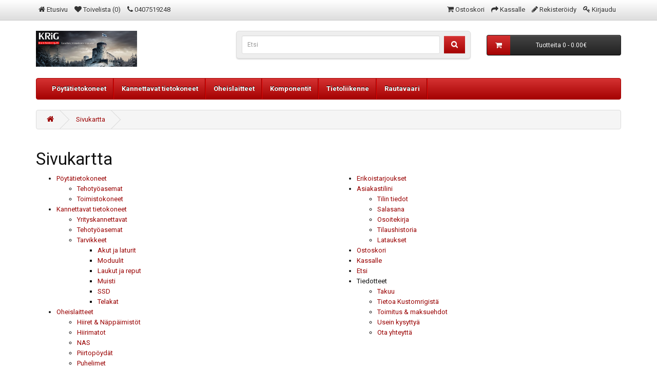

--- FILE ---
content_type: text/html; charset=utf-8
request_url: https://krig.fi/index.php?route=information/sitemap
body_size: 3674
content:
<!DOCTYPE html>
<!--[if IE]><![endif]-->
<!--[if IE 8 ]><html dir="ltr" lang="fi" class="ie8"><![endif]-->
<!--[if IE 9 ]><html dir="ltr" lang="fi" class="ie9"><![endif]-->
<!--[if (gt IE 9)|!(IE)]><!-->
<html dir="ltr" lang="fi">
<!--<![endif]-->
<head>
<meta charset="UTF-8" />
<meta name="viewport" content="width=device-width, initial-scale=1">
<meta http-equiv="X-UA-Compatible" content="IE=edge">
<title>Sivukartta</title>
<base href="https://krig.fi/" />
<script src="catalog/view/javascript/jquery/jquery-2.1.1.min.js" type="text/javascript"></script>
<link href="catalog/view/javascript/bootstrap/css/bootstrap.min.css" rel="stylesheet" media="screen" />
<script src="catalog/view/javascript/bootstrap/js/bootstrap.min.js" type="text/javascript"></script>
<link href="catalog/view/javascript/font-awesome/css/font-awesome.min.css" rel="stylesheet" type="text/css" />
<link href='//fonts.googleapis.com/css?family=Roboto:400,700,300,400italic,700italic' rel='stylesheet' type='text/css'>  
<link href="catalog/view/theme/octpl002/stylesheet/stylesheet.css" rel="stylesheet">
<script src="catalog/view/theme/octpl002/js/common.js" type="text/javascript"></script>  
<link href="https://krig.fi/image/catalog/cart.png" rel="icon" />
<!-- Global site tag (gtag.js) - Google Analytics -->
<script async src="https://www.googletagmanager.com/gtag/js?id=UA-52300686-2"></script>
<script>
  window.dataLayer = window.dataLayer || [];
  function gtag(){dataLayer.push(arguments);}
  gtag('js', new Date());

  gtag('config', 'UA-52300686-2');
  gtag(‘config’, ‘G-375404041’);
</script>
</head>
<body>
<div id="mobmenu" class="visible-xs">
    <div class="mleft">
    <button type="button" class="btn btn-navbar menu-btn" data-toggle="collapse"><i class="fa fa-bars"></i></button>
    </div>
    <div class="mright">
    <div id="mcart" class="btn-group btn-block">
  <button type="button" data-toggle="dropdown" data-loading-text="Ladataan..." class="btn btn-inverse btn-block btn-lg dropdown-toggle"><i class="fa fa-shopping-cart topcart"></i> <span id="mcart-total">Tuotteita 0 - 0.00€</span></button>
  <ul class="dropdown-menu pull-right">
        <li>
      <p class="text-center">Ostoskorisi on tyhjä!</p>
    </li>
      </ul>
</div>

    </div>
    <div class="menu-panel from-left">
    <div class="menu-panel-header"><p><i class="fa fa-user"></i>&nbsp;
        Welcome visitor.
        </p>  
    <a href="#" class="btn btn-navbar menu-panel-close"><i class="fa fa-times"></i></a>    
    </div>   
    <div class="menu-panel-container">
    <div class="menu-panel-content">   
        
    <div class="curlang"> 
&nbsp;&nbsp;</div>
      
    <ul class="nav mnav">
    <li><a href="https://krig.fi/index.php?route=common/home"><i class="fa fa-home"></i> <span>Etusivu</span></a></li>       
        <li><a href="https://krig.fi/index.php?route=account/login"><i class="fa fa-sign-in"></i> Kirjaudu</a></li>
    <li><a href="https://krig.fi/index.php?route=account/register"><i class="fa fa-pencil"></i> Rekisteröidy</a></li>
             
    <li><a href="https://krig.fi/index.php?route=information/contact"><i class="fa fa-envelope"></i> <span>Ota yhteyttä</span></a></li>
    <li><a href="https://krig.fi/index.php?route=account/wishlist" id="wishlist-total-m" title="Toivelista (0)"><i class="fa fa-heart"></i> <span>Toivelista (0)</span></a></li>
    <li><a href="https://krig.fi/index.php?route=checkout/cart" title="Ostoskori"><i class="fa fa-shopping-cart"></i> <span>Ostoskori</span></a></li>
    <li><a href="https://krig.fi/index.php?route=checkout/checkout" title="Kassalle"><i class="fa fa-share"></i> <span>Kassalle</span></a></li>    
    </ul>
        <div class="mnavhead"><h3>Kategoriat</h3></div>
        <ul class="nav mnav">
                    <li><a href="https://krig.fi/tietokone">Pöytätietokoneet</a></li>
                    <li><a href="https://krig.fi/Kannettava">Kannettavat tietokoneet</a></li>
                    <li><a href="https://krig.fi/Tietokoneiden-oheislaitteet">Oheislaitteet</a></li>
                    <li><a href="https://krig.fi/komponentit">Komponentit</a></li>
                    <li><a href="https://krig.fi/Tietokoneliike">Tietoliikenne</a></li>
         
        </ul>   
        <div class="mnavhead"><h3>Tiedotteet</h3></div>
        <ul class="nav mnav">
                    <li><a href="https://krig.fi/index.php?route=information/information&amp;information_id=8">Takuu</a></li>
                    <li><a href="https://krig.fi/tietoa Kustomrigistä">Tietoa Kustomrigistä</a></li>
                    <li><a href="https://krig.fi/maksu ja toimitusehdot">Toimitus &amp; maksuehdot</a></li>
                    <li><a href="https://krig.fi/FAQ">Usein kysyttyä</a></li>
                <li><a href="https://krig.fi/index.php?route=account/return/add">Palautukset</a></li>
          <li><a href="https://krig.fi/index.php?route=information/sitemap">Sivukartta</a></li>    
        <li><a href="https://krig.fi/index.php?route=account/newsletter">Uutiskirje</a></li>    
        </ul>    
        <div class="mnavhead"><h3>Ekstrat</h3></div>
        <ul class="nav mnav">
            <li><a href="https://krig.fi/index.php?route=product/manufacturer">Tuotemerkit</a></li>
          <li><a href="https://krig.fi/index.php?route=account/voucher">Lahjakortit</a></li>
          <li><a href="https://krig.fi/index.php?route=affiliate/account">Kumppanit</a></li>
          <li><a href="https://krig.fi/index.php?route=product/special">Erikoistarjoukset</a></li>      
        </ul> 
        </div>
        </div>
    </div>
</div>
        
<nav id="top" class="hidden-xs">
  <div class="container">
    <div id="top-links" class="nav pull-left">
      <ul class="list-inline">
        <li><a href="https://krig.fi/"><i class="fa fa-home"></i> <span class="hidden-xs">Etusivu</span></a></li>
        <li><a href="https://krig.fi/index.php?route=account/wishlist" id="wishlist-total" title="Toivelista (0)"><i class="fa fa-heart"></i> <span class="hidden-xs hidden-sm hidden-md">Toivelista (0)</span></a></li>
        <li><a href="https://krig.fi/index.php?route=information/contact"><i class="fa fa-phone"></i></a> <span class="hidden-xs hidden-sm hidden-md">0407519248</span></li>  
      </ul>
    </div>  
     
      
    <div id="top-links" class="nav pull-right">
      <ul class="list-inline">
        <li><a href="https://krig.fi/index.php?route=checkout/cart" title="Ostoskori"><i class="fa fa-shopping-cart"></i> <span class="hidden-xs hidden-sm hidden-md">Ostoskori</span></a></li>
        <li><a href="https://krig.fi/index.php?route=checkout/checkout" title="Kassalle"><i class="fa fa-share"></i> <span class="hidden-xs hidden-sm hidden-md">Kassalle</span></a></li>          
                    <li><i class="fa fa-pencil"></i> <a href="https://krig.fi/index.php?route=account/register">Rekisteröidy</a></li>
            <li><i class="fa fa-key"></i> <a href="https://krig.fi/index.php?route=account/login">Kirjaudu</a></li>
              
        </ul>
    </div>
  </div>
</nav>
<header>
  <div class="container">
    <div class="row">
      <div class="col-sm-4">
        <div id="logo"><a href="https://krig.fi/index.php?route=common/home"><img src="https://krig.fi/image/catalog/logo.png" title="Kustomrig verkkokauppa" alt="Kustomrig verkkokauppa" class="img-responsive" /></a></div>
      </div>
      <div class="col-sm-5 hidden-xs"><div id="search" class="input-group">
  <input type="text" name="search" value="" placeholder="Etsi" class="form-control input-lg" />
  <span class="input-group-btn">
    <button type="button" class="btn btn-default btn-lg"><i class="fa fa-search"></i></button>
  </span>
</div></div>
      <div class="col-sm-3 hidden-xs"><div id="cart" class="btn-group btn-block">
  <button type="button" data-toggle="dropdown" data-loading-text="Ladataan..." class="btn btn-inverse btn-block btn-lg dropdown-toggle"><i class="fa fa-shopping-cart topcart"></i> <span id="cart-total">Tuotteita 0 - 0.00€</span></button>
  <ul class="dropdown-menu pull-right">
        <li>
      <p class="text-center">Ostoskorisi on tyhjä!</p>
    </li>
      </ul>
</div>
</div>
    </div>
  </div>
</header>
<div class="container">
  <nav id="menu" class="navbar">
    <div class="navbar-header"><a class="mhome" href=""><i class="fa fa-home pull-left"></i></a> 
      <button type="button" class="btn btn-navbar navbar-toggle catm pull-left" data-toggle="collapse" data-target=".navbar-ex1-collapse">Kategoriat&nbsp;&nbsp;&nbsp;<i class="fa fa-bars"></i></button>
      <div id="msearch" class="searchbox visible-xs">
    <input type="text" value="" placeholder="Etsi" name="search" class="searchbox-input" onkeyup="buttonUp();" required>
    <input type="submit" class="searchbox-submit" value="GO">
    <span class="searchbox-icon"><i class="fa fa-search"></i></span>
</div>
    </div>
    <div class="collapse navbar-collapse navbar-ex1-collapse">
      <ul class="nav navbar-nav">
                        <li class="dropdown"><a href="https://krig.fi/tietokone" class="dropdown-toggle" data-toggle="dropdown">Pöytätietokoneet</a>
          <div class="dropdown-menu">
            <div class="dropdown-inner">               <ul class="list-unstyled">
                                <li><a href="https://krig.fi/tietokone/Tehotyöasemat-CAD">Tehotyöasemat (4)</a></li>
                                <li><a href="https://krig.fi/tietokone/toimisto-tietokone">Toimistokoneet (4)</a></li>
                              </ul>
              </div>
            <a href="https://krig.fi/tietokone" class="see-all">Näytä kaikki Pöytätietokoneet</a> </div>
        </li>
                                <li class="dropdown"><a href="https://krig.fi/Kannettava" class="dropdown-toggle" data-toggle="dropdown">Kannettavat tietokoneet</a>
          <div class="dropdown-menu">
            <div class="dropdown-inner">               <ul class="list-unstyled">
                                <li><a href="https://krig.fi/Kannettava/Yrityskannettavat">Yrityskannettavat (15)</a></li>
                                <li><a href="https://krig.fi/Kannettava/Fujitsu-kannettavat-teharit">Tehotyöasemat (3)</a></li>
                                <li><a href="https://krig.fi/Kannettava/Kannettavien-tarvikkeet">Tarvikkeet (3)</a></li>
                              </ul>
              </div>
            <a href="https://krig.fi/Kannettava" class="see-all">Näytä kaikki Kannettavat tietokoneet</a> </div>
        </li>
                                <li class="dropdown"><a href="https://krig.fi/Tietokoneiden-oheislaitteet" class="dropdown-toggle" data-toggle="dropdown">Oheislaitteet</a>
          <div class="dropdown-menu">
            <div class="dropdown-inner">               <ul class="list-unstyled">
                                <li><a href="https://krig.fi/Tietokoneiden-oheislaitteet/hiiri">Hiiret &amp; Näppäimistöt (8)</a></li>
                                <li><a href="https://krig.fi/Tietokoneiden-oheislaitteet/Hiirimatto">Hiirimatot (2)</a></li>
                                <li><a href="https://krig.fi/Tietokoneiden-oheislaitteet/NAS">NAS (4)</a></li>
                                <li><a href="https://krig.fi/Tietokoneiden-oheislaitteet/piirtoalustat">Piirtopöydät (0)</a></li>
                                <li><a href="https://krig.fi/Tietokoneiden-oheislaitteet/puhelimet-yrityksille">Puhelimet (1)</a></li>
                                <li><a href="https://krig.fi/Tietokoneiden-oheislaitteet/Verkkokamerat">Verkkokamerat (3)</a></li>
                                <li><a href="https://krig.fi/Tietokoneiden-oheislaitteet/Jabra-kuulokkeet-ja-bluetooth-kaiuttimet">Kuulokkeet (2)</a></li>
                                <li><a href="https://krig.fi/Tietokoneiden-oheislaitteet/monitori">Tietokoneen näyttö (5)</a></li>
                              </ul>
              </div>
            <a href="https://krig.fi/Tietokoneiden-oheislaitteet" class="see-all">Näytä kaikki Oheislaitteet</a> </div>
        </li>
                                <li class="dropdown"><a href="https://krig.fi/komponentit" class="dropdown-toggle" data-toggle="dropdown">Komponentit</a>
          <div class="dropdown-menu">
            <div class="dropdown-inner">               <ul class="list-unstyled">
                                <li><a href="https://krig.fi/komponentit/yritys-pöytäkone-muisti">Muistit (0)</a></li>
                                <li><a href="https://krig.fi/komponentit/Nvidia-RTX-AMD-Vega-pelaamiseen">Näytönohjain (0)</a></li>
                                <li><a href="https://krig.fi/komponentit/Tallennus">Tallennus (9)</a></li>
                              </ul>
              </div>
            <a href="https://krig.fi/komponentit" class="see-all">Näytä kaikki Komponentit</a> </div>
        </li>
                                <li class="dropdown"><a href="https://krig.fi/Tietokoneliike" class="dropdown-toggle" data-toggle="dropdown">Tietoliikenne</a>
          <div class="dropdown-menu">
            <div class="dropdown-inner">               <ul class="list-unstyled">
                                <li><a href="https://krig.fi/Tietokoneliike/kytkin">Kytkin (2)</a></li>
                                <li><a href="https://krig.fi/Tietokoneliike/palomuuri">Palomuuri (0)</a></li>
                                <li><a href="https://krig.fi/Tietokoneliike/langaton-tukiasema">Tukiasema (1)</a></li>
                                <li><a href="https://krig.fi/Tietokoneliike/verkkokaapelit">Ethernet kaapeli (4)</a></li>
                              </ul>
              </div>
            <a href="https://krig.fi/Tietokoneliike" class="see-all">Näytä kaikki Tietoliikenne</a> </div>
        </li>
                		<li><a href="https://krig.fi/rautavaari">Rautavaari</a></li>
      </ul>
    </div>
  </nav>
</div>
 

<div id="information-sitemap" class="container">
  <ul class="breadcrumb">
        <li><a href="https://krig.fi/index.php?route=common/home"><i class="fa fa-home"></i></a></li>
        <li><a href="https://krig.fi/index.php?route=information/sitemap">Sivukartta</a></li>
      </ul>
  <div class="row">
                <div id="content" class="col-sm-12">
      <h1>Sivukartta</h1>
      <div class="row">
        <div class="col-sm-6">
          <ul>
                        <li><a href="https://krig.fi/tietokone">Pöytätietokoneet</a>
                            <ul>
                                <li><a href="https://krig.fi/tietokone/Tehotyöasemat-CAD">Tehotyöasemat</a>
                                  </li>
                                <li><a href="https://krig.fi/tietokone/toimisto-tietokone">Toimistokoneet</a>
                                  </li>
                              </ul>
                          </li>
                        <li><a href="https://krig.fi/Kannettava">Kannettavat tietokoneet</a>
                            <ul>
                                <li><a href="https://krig.fi/Kannettava/Yrityskannettavat">Yrityskannettavat</a>
                                  </li>
                                <li><a href="https://krig.fi/Kannettava/Fujitsu-kannettavat-teharit">Tehotyöasemat</a>
                                  </li>
                                <li><a href="https://krig.fi/Kannettava/Kannettavien-tarvikkeet">Tarvikkeet</a>
                                    <ul>
                                        <li><a href="https://krig.fi/Kannettava/Kannettavien-tarvikkeet/Fujitsu-Akku-Laturi">Akut ja laturit</a></li>
                                        <li><a href="https://krig.fi/Kannettava/Kannettavien-tarvikkeet/Fujitsu-modulit">Moduulit</a></li>
                                        <li><a href="https://krig.fi/Kannettava/Kannettavien-tarvikkeet/Kannettavien-laukut">Laukut ja reput</a></li>
                                        <li><a href="https://krig.fi/Kannettava/Kannettavien-tarvikkeet/kannettavien-muisti-so-dimm">Muisti</a></li>
                                        <li><a href="https://krig.fi/Kannettava/Kannettavien-tarvikkeet/SSD-kovalevy">SSD</a></li>
                                        <li><a href="https://krig.fi/Kannettava/Kannettavien-tarvikkeet/Kannettavan-telakka">Telakat</a></li>
                                      </ul>
                                  </li>
                              </ul>
                          </li>
                        <li><a href="https://krig.fi/Tietokoneiden-oheislaitteet">Oheislaitteet</a>
                            <ul>
                                <li><a href="https://krig.fi/Tietokoneiden-oheislaitteet/hiiri">Hiiret &amp; Näppäimistöt</a>
                                  </li>
                                <li><a href="https://krig.fi/Tietokoneiden-oheislaitteet/Hiirimatto">Hiirimatot</a>
                                  </li>
                                <li><a href="https://krig.fi/Tietokoneiden-oheislaitteet/NAS">NAS</a>
                                  </li>
                                <li><a href="https://krig.fi/Tietokoneiden-oheislaitteet/piirtoalustat">Piirtopöydät</a>
                                  </li>
                                <li><a href="https://krig.fi/Tietokoneiden-oheislaitteet/puhelimet-yrityksille">Puhelimet</a>
                                  </li>
                                <li><a href="https://krig.fi/Tietokoneiden-oheislaitteet/Verkkokamerat">Verkkokamerat</a>
                                  </li>
                                <li><a href="https://krig.fi/Tietokoneiden-oheislaitteet/Jabra-kuulokkeet-ja-bluetooth-kaiuttimet">Kuulokkeet</a>
                                  </li>
                                <li><a href="https://krig.fi/Tietokoneiden-oheislaitteet/monitori">Tietokoneen näyttö</a>
                                  </li>
                              </ul>
                          </li>
                        <li><a href="https://krig.fi/komponentit">Komponentit</a>
                            <ul>
                                <li><a href="https://krig.fi/komponentit/yritys-pöytäkone-muisti">Muistit</a>
                                  </li>
                                <li><a href="https://krig.fi/komponentit/Nvidia-RTX-AMD-Vega-pelaamiseen">Näytönohjain</a>
                                    <ul>
                                        <li><a href="https://krig.fi/komponentit/Nvidia-RTX-AMD-Vega-pelaamiseen/Työasemanäytönohjain">Työasemanäytönohjain</a></li>
                                      </ul>
                                  </li>
                                <li><a href="https://krig.fi/komponentit/Tallennus">Tallennus</a>
                                    <ul>
                                        <li><a href="https://krig.fi/komponentit/Tallennus/NAS-Kovalevy">HDD - NAS</a></li>
                                        <li><a href="https://krig.fi/komponentit/Tallennus/Tietokoneen-kovalevy">HDD - Tietokone</a></li>
                                        <li><a href="https://krig.fi/komponentit/Tallennus/SSD-kovalevyt">SSD-Kovalevy</a></li>
                                        <li><a href="https://krig.fi/komponentit/Tallennus/USB-tikut">USB tikut</a></li>
                                      </ul>
                                  </li>
                              </ul>
                          </li>
                        <li><a href="https://krig.fi/Tietokoneliike">Tietoliikenne</a>
                            <ul>
                                <li><a href="https://krig.fi/Tietokoneliike/kytkin">Kytkin</a>
                                  </li>
                                <li><a href="https://krig.fi/Tietokoneliike/palomuuri">Palomuuri</a>
                                  </li>
                                <li><a href="https://krig.fi/Tietokoneliike/langaton-tukiasema">Tukiasema</a>
                                  </li>
                                <li><a href="https://krig.fi/Tietokoneliike/verkkokaapelit">Ethernet kaapeli</a>
                                  </li>
                              </ul>
                          </li>
                      </ul>
        </div>
        <div class="col-sm-6">
          <ul>
            <li><a href="https://krig.fi/index.php?route=product/special">Erikoistarjoukset</a></li>
            <li><a href="https://krig.fi/index.php?route=account/account">Asiakastilini</a>
              <ul>
                <li><a href="https://krig.fi/index.php?route=account/edit">Tilin tiedot</a></li>
                <li><a href="https://krig.fi/index.php?route=account/password">Salasana</a></li>
                <li><a href="https://krig.fi/index.php?route=account/address">Osoitekirja</a></li>
                <li><a href="https://krig.fi/index.php?route=account/order">Tilaushistoria</a></li>
                <li><a href="https://krig.fi/index.php?route=account/download">Lataukset</a></li>
              </ul>
            </li>
            <li><a href="https://krig.fi/index.php?route=account/order">Ostoskori</a></li>
            <li><a href="https://krig.fi/index.php?route=checkout/checkout">Kassalle</a></li>
            <li><a href="https://krig.fi/index.php?route=product/search">Etsi</a></li>
            <li>Tiedotteet
              <ul>
                                <li><a href="https://krig.fi/index.php?route=information/information&amp;information_id=8">Takuu</a></li>
                                <li><a href="https://krig.fi/tietoa Kustomrigistä">Tietoa Kustomrigistä</a></li>
                                <li><a href="https://krig.fi/maksu ja toimitusehdot">Toimitus &amp; maksuehdot</a></li>
                                <li><a href="https://krig.fi/FAQ">Usein kysyttyä</a></li>
                                <li><a href="https://krig.fi/index.php?route=information/contact">Ota yhteyttä</a></li>
              </ul>
            </li>
          </ul>
        </div>
      </div>
      </div>
    </div>
</div>
<footer>
  <div class="container">
    <div class="row">
            <div class="col-sm-3">
        <h5>Tiedotteet</h5>
        <ul class="list-unstyled">
                   <li><a href="https://krig.fi/index.php?route=information/information&amp;information_id=8">Takuu</a></li>
                    <li><a href="https://krig.fi/tietoa Kustomrigistä">Tietoa Kustomrigistä</a></li>
                    <li><a href="https://krig.fi/maksu ja toimitusehdot">Toimitus &amp; maksuehdot</a></li>
                    <li><a href="https://krig.fi/FAQ">Usein kysyttyä</a></li>
                  </ul>
      </div>
            <div class="col-sm-3">
        <h5>Asiakaspalvelu</h5>
        <ul class="list-unstyled">
          <li><a href="https://krig.fi/index.php?route=information/contact">Ota yhteyttä</a></li>
          <li><a href="https://krig.fi/index.php?route=account/return/add">Palautukset</a></li>
          <li><a href="https://krig.fi/index.php?route=information/sitemap">Sivukartta</a></li>
        </ul>
      </div>
      <div class="col-sm-3">
        <h5>Ekstrat</h5>
        <ul class="list-unstyled">
          <li><a href="https://krig.fi/index.php?route=product/manufacturer">Tuotemerkit</a></li>
          <li><a href="https://krig.fi/index.php?route=account/voucher">Lahjakortit</a></li>
          <li><a href="https://krig.fi/index.php?route=affiliate/login">Kumppanit</a></li>
          <li><a href="https://krig.fi/index.php?route=product/special">Tarjoukset</a></li>
        </ul>
      </div>
      <div class="col-sm-3">
        <h5>Asiakastilini</h5>
        <ul class="list-unstyled">
          <li><a href="https://krig.fi/index.php?route=account/account">Asiakastilini</a></li>
          <li><a href="https://krig.fi/index.php?route=account/order">Tilaushistoria</a></li>
          <li><a href="https://krig.fi/index.php?route=account/wishlist">Toivelista</a></li>
          <li><a href="https://krig.fi/index.php?route=account/newsletter">Uutiskirje</a></li>
        </ul>
      </div>
    </div>
    <hr>
    <p>Powered By <a href="http://www.opencart.com">OpenCart</a><br /> Kustomrig verkkokauppa &copy; 2026</p>
  </div>
</footer>
<script src="catalog/view/theme/octpl002/js/mobmenu.js" type="text/javascript"></script>
</body></html>

--- FILE ---
content_type: text/css
request_url: https://krig.fi/catalog/view/theme/octpl002/stylesheet/stylesheet.css
body_size: 6445
content:
body {
	font-family: 'Roboto', sans-serif;
	font-weight: 400;
	color: #111111;
	font-size: 13px;
	line-height: 20px;
	width: 100%;
}
h1, h2, h3, h4, h5, h6 {
	color: #121212;
}
/* default font size */
.fa {
	font-size: 14px;
}
/* Override the bootstrap defaults */
h1 {
	font-size: 33px;
}
h2 {
	font-size: 27px;
}
h3 {
	font-size: 21px;
}
h4 {
	font-size: 15px;
}
h5 {
	font-size: 12px;
}
h6 {
	font-size: 10.2px;
}
a {
	color: #900;
}
a:hover {
	text-decoration: none;
}
legend {
	font-size: 18px;
	padding: 7px 0px
}
label {
	font-size: 12px;
	font-weight: normal;
}
select.form-control, textarea.form-control, input[type="text"].form-control, input[type="password"].form-control, input[type="datetime"].form-control, input[type="datetime-local"].form-control, input[type="date"].form-control, input[type="month"].form-control, input[type="time"].form-control, input[type="week"].form-control, input[type="number"].form-control, input[type="email"].form-control, input[type="url"].form-control, input[type="search"].form-control, input[type="tel"].form-control, input[type="color"].form-control {
	font-size: 12px;
}
.input-group input, .input-group select, .input-group .dropdown-menu, .input-group .popover {
	font-size: 12px;
}
.input-group .input-group-addon {
	font-size: 12px;
	height: 30px;
}
/* Fix some bootstrap issues */
span.hidden-xs, span.hidden-sm, span.hidden-md, span.hidden-lg {
	display: inline;
}

.nav-tabs {
	margin-bottom: 15px;
}
div.required .control-label:before {
	content: '* ';
	color: #F00;
	font-weight: bold;
}
/* Gradent to all drop down menus */
.dropdown-menu li > a:hover {
	text-decoration: none;
	color: #121212;
	background-color: #efefef;
	background-image: linear-gradient(to bottom, #eeeeee, #efefef);
	background-repeat: repeat-x;
}
/* top */
#top {
	background-color: #FEFEFE;
	background-image: linear-gradient(to bottom, #FFFFFF, #DDDDDD);
	border-bottom: 1px solid #CCCCCC;
	padding: 3px 0px 3px 0;
	margin: 0 0 20px 0;
    height: 40px;
}
#top .container {
	padding: 0 20px;
}
#top #form-currency .currency-select {
	text-align: left;
}
#top #form-currency .currency-select:hover {
	text-shadow: none;
	color: #121212;
	background-color: #efefef;
	background-image: linear-gradient(to bottom, #eeeeee, #efefef);
	background-repeat: repeat-x;
}
#top #form-language .language-select {
	text-align: left;
}
#top #form-language .language-select:hover {
	text-shadow: none;
	color: #121212;
	background-color: #efefef;
	background-image: linear-gradient(to bottom, #eeeeee, #efefef);
	background-repeat: repeat-x;
}
#top .btn-link, #top-links li, #top-links a {
    margin-top:-2px;
	color: #333;
    font-size: 13px;
	text-shadow: 0 1px 0 #FFF;
	text-decoration: none;
}
#top-links-right li, #top-links-right a {
    margin-top: 6px;
	color: #333;
    font-size: 13px;
	text-shadow: 0 1px 0 #FFF;
	text-decoration: none;
}
#top .btn-link:hover, #top-links a:hover {
	color: #444;
}
#top-links ul.dropdown-menu, #top-links-right ul.dropdown-menu {
    text-align: left;
    margin-top: 10px;
}
#top-links ul.dropdown-menu li {
    
}
#top-links .dropdown-menu a {
    padding-top: 8px;
    padding-bottom: 8px;
	text-shadow: none;
}
#top-links .dropdown-menu a:hover {
    background: 
	color: #121212;
}
#top .btn-link strong {
	font-size: 14px;
        line-height: 14px;
}
#top-links {
	padding-top: 6px;
}
#top-links a + a {
	margin-left: 15px;
}
header {
    padding-bottom:12px;
}
/* logo */
#logo {
	margin: 0 0 10px 0;
}
/* search */
#search {
	margin-bottom: 10px;
	padding: 8px 10px 8px 10px;
	background: #EEEEEE;
	border:1px solid #DDDDDD;
	-webkit-border-radius: 5px;
	-moz-border-radius: 5px;
	-khtml-border-radius: 5px;
	border-radius: 5px;
	-webkit-box-shadow: 0px 2px 2px #DDDDDD;
	-moz-box-shadow: 0px 2px 2px #DDDDDD;
	box-shadow: 0px 2px 2px #DDDDDD;
}
#search .input-lg {
	height: 36px;
	line-height: 20px;
	padding: 0 10px;
	border: 1px solid #DDDDDD;
	-webkit-border-radius: 3px 3px 3px 3px;
	-moz-border-radius: 3px 3px 3px 3px;
	-khtml-border-radius: 3px 3px 3px 3px;
	border-radius: 3px 3px 3px 3px;
}
#search .btn-lg {
	font-size: 16px;
	line-height: 16px;
	padding: 8px 14px 10px 14px;
	margin-left:8px;
	background-color: #BE1B1B;
	background-image: linear-gradient(to bottom, #D53232, #A50202);
	background-repeat: repeat-x;
	border-color: #A50202;
	color:#FFF;
	border:none;
	-webkit-border-radius: 4px;
	-moz-border-radius: 4px;
	-khtml-border-radius: 4px;
	border-radius: 4px;
}
#search .btn-lg:hover {
	background: #CC0000;
}
/* cart */
#cart {
    margin-top:8px;
	margin-bottom: 10px;
}
#cart > .btn {
	font-size: 12px;
	line-height: 18px;
	color: #FFF;
}
#cart.open > .btn {
	background-image: none;
	background-color: #FFFFFF;
	border: 1px solid #E6E6E6;
	color: #666;
	box-shadow: none;
	text-shadow: none;
}
#cart.open i {
    color:#FFF !important;
}
#cart.open > .btn:hover {
	color: #444;
}
#cart .dropdown-menu {
	background: #eee;
	z-index: 1001;
}
#cart .dropdown-menu {
	min-width: 100%;
}
@media (max-width: 478px) {
	#cart .dropdown-menu {
		width: 100%;
	}
}
#cart .dropdown-menu table {
	margin-bottom: 10px;
}
#cart .dropdown-menu li > div {
	min-width: 427px;
	padding: 0 10px;
}
@media (max-width: 478px) {
	#cart .dropdown-menu li > div {
		min-width: 100%;
	}
}
#cart .dropdown-menu li p {
	margin: 20px 0;
}
i.topcart {
    float:left !important;
    background-color: #BE1B1B;
	background-image: linear-gradient(to bottom, #D53232, #A50202);
	background-repeat: repeat-x;
    padding:12px 16px;
    margin:-10px 0px -10px -16px;
    -webkit-border-radius: 3px 0px 0px 3px;
	-moz-border-radius: 3px 0px 0px 3px;
	-khtml-border-radius: 3px 0px 0px 3px;
	border-radius: 3px 0px 0px 3px;
}
/* menu */
#menu {
	background-color: #BE1B1B;
	background-image: linear-gradient(to bottom, #D53232, #A50202);
	background-repeat: repeat-x;
	border-color: #A50202;
	min-height: 40px;
}
#menu #home{
    background-color: #222222;
	background-image: linear-gradient(to bottom, #444444, #111111);
	background-repeat: repeat-x;
	border-color: #121212 #121212 #000000;
    margin-left: -14px;
    padding-left: 10px;
}
#menu .fa-home {
  margin-right: 10px;
  font-size: 17px;
}
#menu .nav > li > a {
	font-size: 13px;
	font-weight:bold;
	color: #fff;
	text-shadow: 0px -1px 0px #000000;
	padding: 10px 15px 10px 15px;
	min-height: 15px;
}
#menu .nav > li + li:hover, #menu .nav > li.open + li {
	background-color: #CC0000;
}
#menu .nav > li + li{
    background-image: url(../image/linebetween.png);
	background-position:top right;
	background-repeat:no-repeat;
	background-color: transparent;
}
#menu .nav > li > a:first-child {
	background-image: url(../image/linebetween.png);
	background-position:top right;
	background-repeat:no-repeat;
	background-color: transparent;
}
#menu .nav > li + li:last-child {
	background-image: none;
}
#menu .dropdown-menu {
	padding-bottom: 0;
	background:#efefef;
	border: 1px solid #C00;
	-webkit-box-shadow: 0px 3px 3px #333333;
	-moz-box-shadow: 0px 3px 3px #333333;
	box-shadow: 0px 3px 3px #333333;
}
#menu .dropdown-inner {
	display: table;
    margin-right:12px;
}
#menu .dropdown-inner ul {
	display: table-cell;
    border-right:1px solid #EEEEEE;
    padding-left:4px;
    padding-right: 4px;
}
#menu .dropdown-inner ul:last-child {
	border:none;
}
#menu .dropdown-inner ul li {
	padding-top:2px;
	padding-bottom:2px;
}
#menu .dropdown-inner a {
	min-width: 168px;
	display: block;
	padding: 3px 8px;
	clear: both;
	line-height: 20px;
	color: #222;
	font-size: 12px;
	border-bottom:1px solid #FFF;
}
#menu .dropdown-inner li:last-child a {
    border-bottom:1px solid #EEE;
}
#menu .dropdown-inner li a:hover {
	color: #000;
	background:#DDD;
}
#menu .see-all {
    font-size:14px;
    font-weight: bold;
    text-shadow: 0px -1px 0px #000000;
	display: block;
	background-color: #CC0000;
	margin-top: 0.5em;
	border-top: 1px solid #DDD;
	padding: 5px 20px;
	-webkit-border-radius: 0 0 4px 4px;
	-moz-border-radius: 0 0 4px 4px;
	border-radius: 0 0 3px 3px;
	font-size: 12px;
	color:#FFFFFF;
}
#menu .see-all:hover, #menu .see-all:focus {
	text-decoration: none;
	color: #ffffff;
	background-color: #BE1B1B;
	background-image: linear-gradient(to bottom, #D53232, #A50202);
	background-repeat: repeat-x;
}
#menu #category {
	float: left;
	padding-left: 15px;
	font-size: 16px;
	font-weight: 700;
	line-height: 40px;
	color: #fff;
	text-shadow: 0 1px 0 rgba(0, 0, 0, 0.2);
}
#menu .btn-navbar {
	font-size: 16px;
    font-weight: bold;
	font-stretch: expanded;
	color: #FFF;
	padding: 2px 18px;
    min-height:40px;
    margin-top:0px;
    margin-left:-5px;
    margin-bottom:0px;
	float: left;
	background: none;
	border: none;
    box-shadow: none;
	-webkit-border-radius: 0px;
	-moz-border-radius: 0px;
	-khtml-border-radius: 0px;
	border-radius: 0px;
}
#menu .btn-navbar:hover, #menu .btn-navbar:focus, #menu .btn-navbar:active, #menu .btn-navbar.disabled, #menu .btn-navbar[disabled] {
	color: #ffffff;
	background: none;
}
@media (min-width: 768px) {
	#menu .dropdown:hover .dropdown-menu {
		display: block;
	}
}
@media (max-width: 767px) {
	#menu {
		border-radius: 4px;
	}
	#menu div.dropdown-inner > ul.list-unstyled {
		display: block;
	}
	#menu div.dropdown-menu {
		margin-left: 0 !important;
		padding-bottom: 10px;
		background-color: rgba(0, 0, 0, 0.1);
	}
	#menu .dropdown-inner {
		display: block;
	}
	#menu .dropdown-inner a {
		width: 100%;
		color: #121212;
	}
	#menu .dropdown-menu a:hover,
	#menu .dropdown-menu ul li a:hover {
		background: rgba(0, 0, 0, 0.1);
	}
	#menu .see-all {
		margin-top: 0;
		border: none;
		border-radius: 0;
		color: #fff;
	background-color: #229ac8;
	background-image: linear-gradient(to bottom, #09F, #06F);
	background-repeat: repeat-x;
	border-color: #1f90bb #1f90bb #145e7a;
	}
}
/* content */
#content {
	min-height: 600px;
}
/* footer */
footer {
	margin-top: 30px;
	padding-top: 30px;
	background-color: #ECECEC;
	border-top: 1px solid #ddd;
	color: #333333;
}
footer hr {
	border-top: none;
	border-bottom: 1px solid #CCCCCC;
}
footer a {
	color: #333;
}
footer a:hover {
	color: #111;
}
footer h5 {
	font-size: 14px;
	font-weight: bold;
	color: #222;
}
footer ul.list-unstyled {
	background:#efefef;
	padding:8px;
    margin-left: -8px;
}
footer ul.list-unstyled li {
	margin:4px 0px;
	padding-top:4px;
	padding-bottom:4px;
	border-bottom:1px solid #FFF;
}
/* alert */
.alert {
	padding: 8px 14px 8px 14px;
}
/* breadcrumb */
.breadcrumb {
	margin: 0 0 20px 0;
	padding: 8px 0;
	border: 1px solid #ddd;
}
.breadcrumb i {
	font-size: 15px;
}
.breadcrumb > li {
	text-shadow: 0 1px 0 #FFF;
	padding: 0 20px;
	position: relative;
	white-space: nowrap;
}
.breadcrumb > li + li:before {
	content: '';
	padding: 0;
}
.breadcrumb > li:after {
	content: '';
	display: block;
	position: absolute;
	top: -3px;
	right: -5px;
	width: 26px;
	height: 26px;
	border-right: 1px solid #DDD;
	border-bottom: 1px solid #DDD;
	-webkit-transform: rotate(-45deg);
	-moz-transform: rotate(-45deg);
	-o-transform: rotate(-45deg);
	transform: rotate(-45deg);
}
.pagination {
	margin: 0;
}
/* buttons */
.buttons {
	margin: 1em 0;
}
.btn {
	padding: 7.5px 12px;
	font-size: 12px;
	border: 1px solid #cccccc;
	border-radius: 4px;
	box-shadow: inset 0 1px 0 rgba(255,255,255,.2), 0 1px 2px rgba(0,0,0,.05);
}
.btn-xs {
	font-size: 9px;
}
.btn-sm {
	font-size: 10.2px;
}
.btn-lg {
	padding: 10px 16px;
	font-size: 15px;
}
.btn-group > .btn, .btn-group > .dropdown-menu, .btn-group > .popover {
	font-size: 12px;
}
.btn-group > .btn-xs {
	font-size: 9px;
}
.btn-group > .btn-sm {
	font-size: 10.2px;
}
.btn-group > .btn-lg {
	font-size: 15px;
}
.btn-default {
	color: #333;
	text-shadow: 0 1px 0 rgba(255, 255, 255, 0.5);
	background-color: #ffffff;
	background-image: linear-gradient(to bottom, #ffffff, #eeeeee);
	background-repeat: repeat-x;
	border-color: #dddddd #dddddd #cccccc #cccccc;
	-webkit-border-radius: 0px;
	-moz-border-radius: 0px;
	-khtml-border-radius: 0px;
	border-radius: 0px !important;
}
.btn-primary {
	color: #ffffff;
	text-shadow: 0 -1px 0 rgba(0, 0, 0, 0.25);
	background-color: #229ac8;
	background-image: linear-gradient(to bottom, #09F, #06F);
	background-repeat: repeat-x;
	border-color: #1f90bb #1f90bb #145e7a;
}
.btn-primary:hover, .btn-primary:active, .btn-primary.active, .btn-primary.disabled, .btn-primary[disabled] {
	background-color: #06F;
	background-position: 0 -15px;
}
.btn-warning {
	color: #ffffff;
	text-shadow: 0 -1px 0 rgba(0, 0, 0, 0.25);
	background-color: #faa732;
	background-image: linear-gradient(to bottom, #fbb450, #f89406);
	background-repeat: repeat-x;
	border-color: #f89406 #f89406 #ad6704;
}
.btn-warning:hover, .btn-warning:active, .btn-warning.active, .btn-warning.disabled, .btn-warning[disabled] {
	box-shadow: inset 0 1000px 0 rgba(0, 0, 0, 0.1);
}
.btn-danger {
	color: #ffffff;
	text-shadow: 0 -1px 0 rgba(0, 0, 0, 0.25);
	background-color: #da4f49;
	background-image: linear-gradient(to bottom, #ee5f5b, #bd362f);
	background-repeat: repeat-x;
	border-color: #bd362f #bd362f #802420;
}
.btn-danger:hover, .btn-danger:active, .btn-danger.active, .btn-danger.disabled, .btn-danger[disabled] {
	box-shadow: inset 0 1000px 0 rgba(0, 0, 0, 0.1);
}
.btn-success {
	color: #ffffff;
	text-shadow: 0 -1px 0 rgba(0, 0, 0, 0.25);
	background-color: #5bb75b;
	background-image: linear-gradient(to bottom, #62c462, #51a351);
	background-repeat: repeat-x;
	border-color: #51a351 #51a351 #387038;
}
.btn-success:hover, .btn-success:active, .btn-success.active, .btn-success.disabled, .btn-success[disabled] {
	box-shadow: inset 0 1000px 0 rgba(0, 0, 0, 0.1);
}
.btn-info {
	color: #ffffff;
	text-shadow: 0 -1px 0 rgba(0, 0, 0, 0.25);
	background-color: #df5c39;
	background-image: linear-gradient(to bottom, #e06342, #dc512c);
	background-repeat: repeat-x;
	border-color: #dc512c #dc512c #a2371a;
}
.btn-info:hover, .btn-info:active, .btn-info.active, .btn-info.disabled, .btn-info[disabled] {
	background-image: none;
	background-color: #df5c39;
}
.btn-link {
	border-color: rgba(0, 0, 0, 0);
	cursor: pointer;
	color: #990000;
	border-radius: 0;
}
.btn-link, .btn-link:active, .btn-link[disabled] {
	background-color: rgba(0, 0, 0, 0);
	background-image: none;
	box-shadow: none;
}
.btn-inverse {
	color: #ffffff;
	text-shadow: 0 -1px 0 rgba(0, 0, 0, 0.25);
	background-color: #363636;
	background-image: linear-gradient(to bottom, #444444, #222222);
	background-repeat: repeat-x;
	border-color: #222222 #222222 #000000;
}
.btn-inverse:hover, .btn-inverse:active, .btn-inverse.active, .btn-inverse.disabled, .btn-inverse[disabled] {
	background-color: #222222;
	background-image: linear-gradient(to bottom, #333333, #111111);
}
/* list group */
.list-group a {
	border-top: 1px solid #DDDDDD;
	border-left: none;
	border-right: none;
	color: #121212;
	padding: 8px 12px;
}
.list-group a:first-child {

}
.list-group a.active, .list-group a.active:hover, .list-group a:hover {
	color: #444444;
	background: #eeeeee;
	border-top: 1px solid #DDDDDD;
	border-left: none;
	border-right: none;
	border-bottom: 1px solid #900;
	text-shadow: 0 -1px 0 #FFF;
	-webkit-border-radius: 0px;
	-moz-border-radius: 0px;
	-khtml-border-radius: 0px;
	border-radius: 0px;
}
/* carousel */
.carousel-caption {
	color: #FFFFFF;
	text-shadow: 0 1px 0 #000000;
}
.carousel-control .icon-prev:before {
	content: '\f053';
	font-family: FontAwesome;
}
.carousel-control .icon-next:before {
	content: '\f054';
	font-family: FontAwesome;
}
/* product list */
.product-thumb {
	margin-bottom: 20px;
	overflow: auto;
}
.product-list .product-thumb {
    padding-bottom: 12px;
    border-bottom: 1px solid #DDD;
}
.product-thumb .image, product-grid .product-thumb .image {
    border: 1px solid #ddd;
	text-align: center;
    position: relative;
}
@media (max-width: 767px) {
.product-thumb .image, product-grid .product-thumb .image {
    margin-bottom: 12px;
}
}
.product-thumb .sidecol {
    float: left;
    margin-right: 8px;
}
@media (max-width: 1000px) {
.product-thumb .sidecol {
    float: none;
    margin-right: auto;
    margin-left: auto;
    margin-bottom: 8px;
}
}
.product-thumb .image a {
	display: block;
}
.product-thumb .image a:hover {
	opacity: 0.9;
}
.product-thumb .image img {
	margin-left: auto;
	margin-right: auto;
}
.product-grid .product-thumb .image {
	float: none;
}
@media (min-width: 767px) {
.product-list .product-thumb .image {
	float: left;
	padding: 0 15px;
}
}
.product-thumb h4 {
    margin-top: 0px;
	font-weight: normal;
}
.product-thumb .caption {
	padding: 10px 20px 0px 20px;
	min-height: 32px;
    text-align: center;
}
.product-list .product-thumb .image {
	max-width:232px;
}
.product-list .product-thumb .caption {
	margin-left: 230px;
    text-align: left;
    padding-top: 0px;
    min-height: 164px;
}
.product-grid .product-thumb .caption p.listdesc {
    display: none;
}
@media (max-width: 1200px) {
.product-grid .product-thumb .caption {
	min-height: 210px;
	padding: 0 10px;
}
}
@media (max-width: 767px) {
.product-list .product-thumb .caption {
	min-height: 0;
	margin-left: 0;
	padding: 0 10px;
}
.product-grid .product-thumb .caption {
	min-height: 0;
}
}
.product-thumb .rating {
	padding-bottom: 10px;
}
.rating .fa-stack {
	font-size: 8px;
}
.rating .fa-star-o {
	color: #999;
	font-size: 15px;
}
.rating .fa-star {
	color: #FC0;
	font-size: 15px;
}
.rating .fa-star + .fa-star-o {
	color: #E69500;
}
h2.price {
	margin: 0;
}
.product-thumb .price {
	color: #121212;
    font-size: 16px;
}
.product-thumb .price-new {
	font-weight: 600;
}
.product-thumb .price-old {
	color: #999;
	text-decoration: line-through;
	margin-left: 10px;
}
.product-thumb .price-tax {
	color: #999;
	font-size: 12px;
	display: block;
}
.product-thumb .button-group {
	position: absolute;
    border-top: 1px solid #ddd; 
    background: url(../image/dottrans.png) repeat; 
    color: #121212; 
    width:100%; 
    display:none; 
    bottom:0px;
}
.product-grid .product-thumb .gbox {
	position: absolute;
    border-top: 1px solid #ddd; 
    background: url(../image/dottrans.png) repeat; 
    color: #121212; 
    width:100%; 
    display:none; 
    bottom:0px;
}
.product-list .product-thumb .gbox {
    display:none !important; 
}
.product-list .product-thumb .button-group {
    border-top: none;
	background-color: #eee;
	overflow: auto;
	border-left: none;
    position: relative !important;
    display: block !important;
    width: auto !important;
    margin-left: 250px;
}
@media (max-width: 768px) {
	.product-list .product-thumb .button-group {
		border-left: none;
	}
}
.product-thumb .button-group button, .product-grid .product-thumb .gbox button {
	width: 60%;
	border: none;
	display: inline-block;
	float: left;
	background: none;
	color: #121212;
	line-height: 38px;
	font-weight: bold;
    font-size: 12px;
	text-align: center;
	text-transform: uppercase;
}
.product-thumb .button-group button + button, .product-grid .product-thumb .gbox button + button {
	width: 20%;
	border-left: 1px solid #ddd;
}
.product-thumb .button-group button:hover, .product-grid .product-thumb .gbox button:hover {
	color: #000;
	background: none;
	text-decoration: none;
	cursor: pointer;
}
.product-list .product-thumb .button-group button {
	width: 60%;
	border: none;
	display: inline-block;
	float: left;
	background-color: #eee;
	color: #121212;
	line-height: 38px;
	font-weight: bold;
    font-size: 12px;
	text-align: center;
	text-transform: uppercase;
}
.product-list .product-thumb .button-group button + button {
	width: 20%;
	border-left: 1px solid #ddd;
}
.product-list .product-thumb .button-group button:hover {
	color: #000;
	background-color: #ddd;
	text-decoration: none;
	cursor: pointer;
}
@media (max-width: 1200px) {
	.product-thumb .button-group button, .product-thumb .button-group button + button {
		width: 33.33%;
	}
}
@media (max-width: 767px) {
	.product-thumb .button-group button, .product-thumb .button-group button + button {
		width: 33.33%;
	}
}
h1.prodname {
    margin: 4px 0px 12px 0px;
    padding-bottom:8px;
    border-bottom: 1px solid #DDD;
}
.thumbnails {
	overflow: auto;
	clear: both;
	list-style: none;
	padding: 0;
	margin: 0px 0px 0px -15px;
}
.thumbnails > li {
	margin-left: 20px;
}
.thumbnails {
	margin-left: -20px;
}
.thumbnails > img {
	width: 100%;
}
.image-additional a {
	margin-bottom: 20px;
	padding: 5px;
	display: block;
	border: 1px solid #ddd;
}
.image-additional {
	max-width: 78px;
}
.thumbnails .image-additional {
	float: left;
	margin-left: 20px;
}

@media (min-width: 1200px) {
	#content .col-lg-2:nth-child(6n+1),
	#content .col-lg-2:nth-child(6n+1),
	#content .col-lg-3:nth-child(4n+1),
	#content .col-lg-4:nth-child(3n+1),
	#content .col-lg-6:nth-child(2n+1) {
		clear:left;
	}
}
@media (min-width: 992px) and (max-width: 1199px) {
	#content .col-md-2:nth-child(6n+1),
	#content .col-md-2:nth-child(6n+1),
	#content .col-md-3:nth-child(4n+1),
	#content .col-md-4:nth-child(3n+1),
	#content .col-md-6:nth-child(2n+1) {
		clear:left;
	}
}
@media (min-width: 768px) and (max-width: 991px) {
	#content .col-sm-2:nth-child(6n+1),
	#content .col-sm-2:nth-child(6n+1),
	#content .col-sm-3:nth-child(4n+1),
	#content .col-sm-4:nth-child(3n+1),
	#content .col-sm-6:nth-child(2n+1) {
		clear:left;
	}
}

/* fixed colum left + content + right*/
@media (min-width: 768px) {
    #column-left  .product-layout .col-md-3 {
       width: 100%;
    }

	#column-left + #content .product-layout .col-md-3 {
       width: 50%;
    }

	#column-left + #content + #column-right .product-layout .col-md-3 {
       width: 100%;
    }

    #content + #column-right .product-layout .col-md-3 {
       width: 100%;
    }
}

/* fixed product layouts used in left and right columns */
#column-left .product-layout, #column-right .product-layout {
	width: 100%;
}

/* fixed mobile cart quantity input */
.input-group .form-control[name^=quantity] {
	min-width: 50px;
}

/* Missing focus and border color to overwrite bootstrap */
.btn-info:hover, .btn-info:active, .btn-info.active, .btn-info.disabled, .btn-info[disabled] {
    background-image: none;
    background-color: #df5c39;
}

/* owl-carousel */
.owl-carousel {
	border: none !important; 
	-webkit-border-radius: 0px !important; 
	-moz-border-radius: 0px !important; 
	-o-border-radius: 0px !important; 
	border-radius: 0px !important; 
	-webkit-box-shadow: none !important; 
	-moz-box-shadow: none !important; 
	-o-box-shadow: none !important; 
	box-shadow: none !important;
}
.owl-carousel .owl-wrapper-outer {
	border: none !important; 
	-webkit-border-radius: 0px !important; 
	-moz-border-radius: 0px !important; 
	-o-border-radius: 0px !important; 
	border-radius: 0px !important; 
	-webkit-box-shadow: none !important; 
	-moz-box-shadow: none !important; 
	-o-box-shadow: none !important; 
	box-shadow: none !important;
}
.swiper-viewport {
	border: none !important;
	border-radius: 0px !important;
	box-shadow: none !important;
}
.swiper-button-prev:before {
	width: 24px !important;
    height: 24px !important;
    background: #FFF;
    border: 1px solid #DDD;
    padding:4px;
	font-size: 24px !important;
}
.swiper-button-next:before {
	width: 24px !important;
    height: 24px !important;
    background: #FFF;
    border: 1px solid #DDD;
    padding:4px;
	font-size: 24px !important;
}
/* heading box */
.box-heading {
	padding: 0px;
	height:22px;
    background-image:url([data-uri]);
	text-shadow: 0px 1px 0px #FFF;
    margin-top:25px;
	margin-bottom:24px;
}
.box-heading h3 {
	color:#111111;
	text-shadow: none;
	font-size:26px;
	padding: 0px 12px 0px 12px;
	background-color: #FFFFFF;
	margin:-2px 8px 0px 12px;
	display:inline-block;
}

.catfilter {
    margin-top: 20px;
    margin-left: 0px;
    margin-right: 0px;
	background:#EEE;
	padding:8px 0px 0px 0px;
}
label.control-label {
	margin-top:6px;
}
.catlist {
	border-top:1px solid #900;
	padding-top:8px;
	padding-bottom:20px;
}
.catlist ul {
		list-style:none;
		padding-left:0px;
}
.catlist ul li {
	margin:4px 12px;
	padding-top:4px;
	padding-bottom:4px;
	border-bottom: 1px solid #EEE;
}

/* product image carousel */
#sync1 .item{
    margin: 5px;
    color: #FFF;
    -webkit-border-radius: 0px;
    -moz-border-radius: 0px;
    border-radius: 0px;
    text-align: center;
}
#sync2 {
    text-align: center !important;
}
#sync2 .item {
    padding: 0px;
    margin: 5px;
    color: #FFF;
    text-align: center;
    cursor: pointer;
}
#sync1 .item a, #sync2 .item a {
    border-color: #DDD;
}
#sync2 .item h1{
  font-size: 18px;
}
#sync2 .synced .item a {
  border: 1px solid #3399FF;
}

.owl-carousel .owl-controls .owl-buttons div {
    opacity: 1.0;
	position: absolute;
}
.owl-carousel .owl-controls .owl-buttons div i {
    font-size: 20px;
    margin-top:2px;
}
.owl-carousel .owl-controls .owl-buttons .owl-prev {
	left: 12px;
    top: 30%;
    background: #FFF;
    border: 1px solid #DDD;
    padding:4px;
    -webkit-border-radius: 4px;
    -moz-border-radius: 4px;
    border-radius: 4px;
}
.owl-carousel .owl-controls .owl-buttons .owl-next {
	right: 12px;
    top: 30%;
    background: #FFF;
    border: 1px solid #DDD;
    padding:4px;
    -webkit-border-radius: 4px;
    -moz-border-radius: 4px;
    border-radius: 4px;
}
@media (max-width: 767px) {
.col-xs-fix {
    width: 50% !important;
}
#column-left + #content .product-layout, #column-right + #content .product-layout {
    width: 50% !important;
}
#column-left + #content + #column-right .product-layout {
       width: 50%;
    }    
}
@media (max-width: 420px) {
.col-xs-fix {
    width: 100% !important;
}
#column-left + #content .product-layout, #column-right + #content .product-layout {
    width: 100% !important;
}  
#column-left + #content + #column-right .product-layout {
       width: 100%;
    }       
}

/* Mob Menu */
#mobmenu {
    width:100%;
    max-width:767px;
    margin-left:auto;
    margin-right:auto;
    height:48px;
    padding:8px 8px;
    background-color: #FEFEFE;
	background-image: linear-gradient(to bottom, #FFFFFF, #DDDDDD);
	border-bottom: 1px solid #CCCCCC;
    position: relative;
    z-index: 9999;
}
.mleft {
    float:left;
    display:inline-block;
}
.mright {
    float:right;
    display:inline-block;
}
.mcenter {
    display:block;
}
.menu-btn > .btn {
    background: #111111;
    color:#FFFFFF;
    border:none;
    -webkit-border-radius: 0px !important; 
	-moz-border-radius: 0px !important; 
	-o-border-radius: 0px !important; 
	border-radius: 0px !important; 
    
}
.curlang {
    margin-top: 2px;
    height:42px;
    position:relative;
    background:#EEE;
    padding-top:4px;
    padding-left:15px;
    padding-right:16px;
    text-align: left;
}
.mhome {
    display:none;
}
.menu-panel {
  position: fixed;
  top: 0;
  left: 0;
  height: 100%;
  width: 90%;        
  max-width: 300px;
  visibility: hidden;
  -webkit-transition: visibility 0s 0.6s;
  -moz-transition: visibility 0s 0.6s;
  transition: visibility 0s 0.6s;
        z-index:999;
}
.menu-panel::after {
  /* overlay layer */
  position: absolute;
  top: 0;
  left: 0;
  width: 90%;        
  max-width: 300px;
  background: transparent;
  cursor: pointer;
  -webkit-transition: background 0.6s 0.6s;
  -moz-transition: background 0.6s 0.6s;
  transition: background 0.6s 0.6s;
    padding:8px;
}
.menu-panel.is-visible {
  visibility: visible;
  -webkit-transition: visibility 0s 0s;
  -moz-transition: visibility 0s 0s;
  transition: visibility 0s 0s;
}
.menu-panel.is-visible::after {
  background: rgba(0, 0, 0, 0.6);
  -webkit-transition: background 0.6s 0s;
  -moz-transition: background 0.6s 0s;
  transition: background 0.6s 0s;
}
.menu-panel.is-visible .menu-panel-close::before {
  -webkit-animation: menu-close-1 0.6s 0.6s;
  -moz-animation: menu-close-1 0.6s 0.6s;
  animation: menu-close-1 0.6s 0.6s;
}
.menu-panel.is-visible .menu-panel-close::after {
  -webkit-animation: menu-close-2 0.6s 0.6s;
  -moz-animation: menu-close-2 0.6s 0.6s;
  animation: menu-close-2 0.6s 0.6s;
}
.menu-panel-close {
  position: absolute;
  background: #d20000;    
  top: 8px;
  right: 8px;
  height: 34px;
  width: 38px;
    border: none;
  -webkit-border-radius: 0px !important; 
	-moz-border-radius: 0px !important; 
	-o-border-radius: 0px !important; 
	border-radius: 0px !important;     
} 
.menu-panel-close i {
    color:#FFF;
}
.menu-panel-header {
  position: fixed;
  width: 90%;        
  max-width: 300px;
  height: 50px;
  line-height: 50px;
  background: #EEEEEE;
  z-index: 2;
  box-shadow: 0 1px 1px rgba(0, 0, 0, 0.08);
  -webkit-transition: top 0.6s 0s;
  -moz-transition: top 0.6s 0s;
  transition: top 0.6s 0s;
    padding-left:12px;
    padding-bottom:8px;
    border-bottom: 1px solid #CCC;
}
.menu-panel-header p {
    font-size:15px;
    color: #111;
}
.menu-panel-header a {
    color: #111;
}
.menu-panel-header i {
    font-size:18px;    
}
.is-visible .menu-panel-header {
  top: 0;
  -webkit-transition: top 0.6s 0.6s;
  -moz-transition: top 0.6s 0.6s;
  transition: top 0.6s 0.6s;
}
.menu-panel-container {
  position: fixed;
  width: 90%;
  max-width: 300px;    
  height: 100%;
  top: 0;
  background: #EEEEEE;
  z-index: 1;
  -webkit-transition-property: -webkit-transform;
  -moz-transition-property: -moz-transform;
  transition-property: transform;
  -webkit-transition-duration: 0.3s;
  -moz-transition-duration: 0.3s;
  transition-duration: 0.3s;
  -webkit-transition-delay: 0.3s;
  -moz-transition-delay: 0.3s;
  transition-delay: 0.3s;
}
.from-left .menu-panel-container {
  left: 0;
  -webkit-transform: translate3d(-100%, 0, 0);
  -moz-transform: translate3d(-100%, 0, 0);
  -ms-transform: translate3d(-100%, 0, 0);
  -o-transform: translate3d(-100%, 0, 0);
  transform: translate3d(-100%, 0, 0);
  border-right:5px solid #EEE;    
}
.is-visible .menu-panel-container {
  -webkit-transform: translate3d(0, 0, 0);
  -moz-transform: translate3d(0, 0, 0);
  -ms-transform: translate3d(0, 0, 0);
  -o-transform: translate3d(0, 0, 0);
  transform: translate3d(0, 0, 0);
  -webkit-transition-delay: 0s;
  -moz-transition-delay: 0s;
  transition-delay: 0s;
}
.menu-panel-content {
  position: absolute;
  top: 0;
  left: 0;
  width: 100%;
  height: 100%;
  padding: 48px 0px 12px 0px;
  overflow: auto;
  /* smooth scrolling on touch devices */
  -webkit-overflow-scrolling: touch;
  background-color:#FFFFFF;  
}
.menu-panel-content p {
  font-size: 14px;
  font-size: 0.875rem;
  color: #424f5c;
  line-height: 1.4;
  margin: 2em 0;
}
.menu-panel-content p:first-of-type {
  margin-top: 0;
}
ul.mnav {
    margin-top:0px;
    border-top: 1px solid #CCC;   
}
ul.mnav li {
  background: #FFF;  
  border-bottom: 1px solid #CCC;    
}
ul.mnav li:hover, ul.mnav li a:hover {
    background:#DDD;
}
ul.mnav li a:focus {
    background:#EEE;
    margin-bottom:4px;
}
ul.mnav li a {
    color: #222;
    font-size: 14px;
}
ul.mnav li i {
    margin-right:8px;
}
ul.navbar-acc-collapse {
    background:#EEE;
}
ul.navbar-acc-collapse li {
    margin-left:16px;
    padding:8px 8px;
    list-style:circle;
    border-bottom: none; 
    border-top: 1px solid #CCC; 
}
.mnavhead {
    background:#EEE;
    padding:10px 0px 4px 0px;
    border-bottom: 1px solid #CCC;
}
.mnavhead h3 {
    margin-left:12px;
    text-shadow: 0px 1px 0px #000;
}
.searchbox{
    position:absolute;
    right:0px;
    min-width:40px;
    width:0%;
    height:40px;
    overflow:hidden;
    -webkit-transition: width 0.3s;
    -moz-transition: width 0.3s;
    -ms-transition: width 0.3s;
    -o-transition: width 0.3s;
    transition: width 0.3s;
    border:none !important;
}

.searchbox-input{
    top:0;
    right:0;
    border:0;
    outline:0;
    background:#dcddd8;
    width:100%;
    height:40px;
    margin:0;
    padding:0px 45px 0px 12px;
    font-size:14px;
    color:red;
}
.searchbox-input::-webkit-input-placeholder {
    color: #d74b4b;
}
.searchbox-input:-moz-placeholder {
    color: #d74b4b;
}
.searchbox-input::-moz-placeholder {
    color: #d74b4b;
}
.searchbox-input:-ms-input-placeholder {
    color: #d74b4b;
}
.searchbox-icon {
    width:40px;
    height:40px;
    display:block;
    position:absolute;
    top:0;
    font-size:20px;
    right:0;
    padding:0;
    margin:0;
    border:0;
    outline:0;
    line-height:34px;
    text-align:center;
    cursor:pointer;
    color:#dcddd8;
    background:#111111;
}
.searchbox-submit {
    width:40px;
    height:40px;
    display:block;
    position:absolute;
    top:0;
    font-size:14px;
    right:0;
    padding:0;
    margin:0;
    border:0;
    outline:0;
    line-height:24px;
    text-align:center;
    cursor:pointer;
    color:#dcddd8;
    background:#111111;
}
.searchbox-open{
    width:100%;
}
.currm span, .langm span {
    margin-right:8px;   
}
p.tcompare {
    display: inline-block;
    margin-left: 15px;
}
@media (max-width: 767px) {
    header {
    padding-bottom:15px;
    }
    #logo {
    clear:both;    
    float:none;
    margin-top:15px;  
    text-align:center;
    }
    #logo img {
        margin-left: auto;
        margin-right: auto;
    }
    #mcart .dropdown-menu {
    position:absolute;
    min-width:300px;
    top: 37px;
    right:-8px;    
    max-height:420px;
    overflow: auto !important;    
    padding: 8px;  
    }
    #mcart > .btn {
    margin-top:-4px;
	font-size: 13px;
	line-height: 16px;
    min-width: 200px;
	color: #FFF;
    background: #111111;
    -webkit-border-radius: 0px !important; 
	-moz-border-radius: 0px !important; 
	-o-border-radius: 0px !important; 
	border-radius: 0px !important;       
    }
    i.topcart {
    -webkit-border-radius: 0px !important; 
	-moz-border-radius: 0px !important; 
	-o-border-radius: 0px !important; 
	border-radius: 0px !important;       
    }
    #mcurrency {
        margin-right: 15px;
    }
    #mcurrency .currency-select {
	text-align: left;
	color:#000;
    }
    #mcurrency .currency-select:hover {
	text-shadow: none;
	color: #ffffff;
	background-color: #229ac8;
	background-image: linear-gradient(to bottom, #23a1d1, #1f90bb);
	background-repeat: repeat-x;
    }
    #mcurrency ul.dropdown-menu {
	-webkit-border-radius: 0px;
	-moz-border-radius: 0px;
	-khtml-border-radius: 0px;
	border-radius: 0px;
    }    
    #mlanguage .language-select {
	text-align: left;
	color:#000;
    }
    #mlanguage .language-select:hover {
	text-shadow: none;
	color: #ffffff;
	background-color: #229ac8;
	background-image: linear-gradient(to bottom, #23a1d1, #1f90bb);
	background-repeat: repeat-x;
    }
    #mlanguage ul.dropdown-menu {
	-webkit-border-radius: 0px;
	-moz-border-radius: 0px;
	-khtml-border-radius: 0px;
	border-radius: 0px;
    } 
    .navbar-ex1-collapse {
        background:#F7F7F7;
    }
    #menu .nav > li > a {
	color: #111;
	text-shadow: 0px -1px 0px #CCC;
    }
    #menu .nav > li + li:hover, #menu .nav > li.open + li {
	background-color: #FFF;
    }
    #menu .nav > li + li{
    background: none;
    border-top: 1px solid #CCC;    
    }
    #menu .nav > li > a:first-child {
	background: none;
    border-bottom: 0px solid #CCC;     
    }
    #menu {
        border:none;
    }
    #menu .dropdown-menu {
	border: none;
	-webkit-box-shadow: none;
	-moz-box-shadow: none;
	box-shadow: none;
    }
    #menu .see-all {
	padding: 8px 20px;
    }
    .mhome {
        display: block;
    }
    a.mhome i {
        padding:12px 16px;
        color:#FFF;
        background:#111111;
        height:40px !important;
        font-size:15px;
        display: block;
    }
    button.catm span {
        padding: 0 12px 0 8px;
        margin-left:-4px;
    }
    .currm, .langm {
        padding: 5px 0px;
    }
    .langm img {
        padding-bottom:5px;
    }
    .currm span, .langm span {
        font-size:15px;
        color:#111;
        margin-right:8px;
    }
    .currm i, .langm i {
        font-size:15px;
        color:#111;
    }
    button.currm strong, button.langm strong {
        font-size:16px;
        color:#111;
    }
    .leftlang {
        float:left !important;
        color:#111;
    }
    p.tcompare {
    }
    .catfilter {
        text-align: right;
	padding: 12px;
    }
}
.alert-success button.close {
    margin-right:20px;
}

--- FILE ---
content_type: application/javascript
request_url: https://krig.fi/catalog/view/theme/octpl002/js/mobmenu.js
body_size: 588
content:
$(document).ready(function() {
    // Currency
	$('#mcurrency .currency-select').on('click', function(e) {
		e.preventDefault();

        $('#mcurrency input[name=\'code\']').val($(this).attr('name'));

		$('#mcurrency').submit();
	});

	// Language
	$('#mlanguage .language-select').on('click', function(e) {
		e.preventDefault();

        $('#mlanguage input[name=\'code\']').val($(this).attr('name'));

		$('#mlanguage').submit();
	});
    
    /* MSearch */
	$('#msearch input.searchbox-input[name=\'search\']').parent().find('input.searchbox-submit').on('click', function() {
		url = $('base').attr('href') + 'index.php?route=product/search';

		var value = $('nav input[name=\'search\']').val();

		if (value) {
			url += '&search=' + encodeURIComponent(value);
		}

		location = url;
	});

	$('#msearch input.searchbox-input[name=\'search\']').on('keydown', function(e) {
		if (e.keyCode == 13) {
			$('nav input.searchbox-input[name=\'search\']').parent().find('input').trigger('click');
		}
	});
    
    //Msearch
    var submitIcon = $('.searchbox-icon');
    var inputBox = $('.searchbox-input');
    var searchBox = $('.searchbox');
    var isOpen = false;
    submitIcon.click(function(){
        if(isOpen == false){
            searchBox.addClass('searchbox-open');
            inputBox.focus();
            isOpen = true;
        } else {
            searchBox.removeClass('searchbox-open');
            inputBox.focusout();
            isOpen = false;
        }
    });
    submitIcon.mouseup(function(){
        return false;
    });
    searchBox.mouseup(function(){
        return false;
    });
    $(document).mouseup(function(){
        if(isOpen == true){
            $('.searchbox-icon').css('display','block');
            submitIcon.click();
        }
    });
});
function buttonUp(){
    var inputVal = $('.searchbox-input').val();
    inputVal = $.trim(inputVal).length;
    if( inputVal !== 0){
        $('.searchbox-icon').css('display','none');
    } else {
        $('.searchbox-input').val('');
        $('.searchbox-icon').css('display','block');
    }
}
// menu mobile
jQuery(document).ready(function($){
    //open the menu on mobile
    $('.menu-btn').on('click', function(event){
        event.preventDefault();
        $('.menu-panel').addClass('is-visible');
    });
    //close the menu on mobile
    $('.menu-panel-close').on('click', function(event){
        $('.menu-panel').removeClass('is-visible');
        event.preventDefault();
    });
});
// sticky menu mobile
$(document).ready(function(){
	var sticky_navigation_offset_top = $('#mobmenu').offset().top;
	var sticky_navigation = function(){
	var scroll_top = $(window).scrollTop();
        if (scroll_top > sticky_navigation_offset_top) {
            $('#mobmenu').css({ 'position': 'fixed', 'top':0 });
        } else {
            $('#mobmenu').css({ 'position': 'relative' });
        }
    };
			sticky_navigation();
		  $(window).scroll(function() {
		         sticky_navigation();
			});
});
// Scroll to Top
    $(window).scroll(function(){
        if ($(this).scrollTop() > 200) {
            $('.scrollup').fadeIn();
        } else {
            $('.scrollup').fadeOut();
        }
    });
    $('.scrollup').click(function(){
        $("html, body").animate({ scrollTop: 0 }, 600);
		return false;
    });